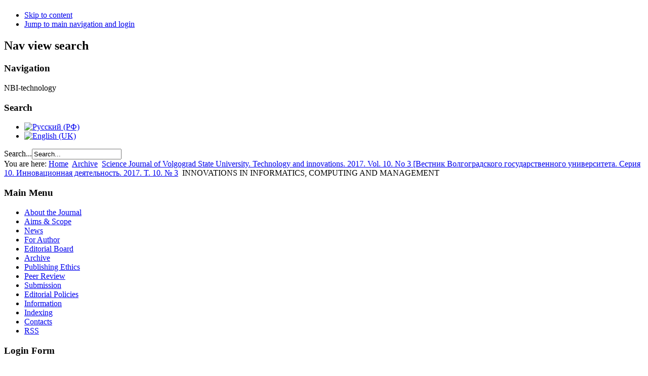

--- FILE ---
content_type: text/html; charset=utf-8
request_url: https://ti.jvolsu.com/index.php/en/archive-en/167-science-journal-of-volgograd-state-university-technology-and-innovations-2017-3-26/innovations-in-informatics-computing-and-management
body_size: 25401
content:
<!DOCTYPE html PUBLIC "-//W3C//DTD XHTML 1.0 Transitional//EN" "http://www.w3.org/TR/xhtml1/DTD/xhtml1-transitional.dtd">
<html xmlns="http://www.w3.org/1999/xhtml" xml:lang="en-gb" lang="en-gb" dir="ltr" >
  <head>
      <base href="https://ti.jvolsu.com/index.php/en/archive-en/167-science-journal-of-volgograd-state-university-technology-and-innovations-2017-3-26/innovations-in-informatics-computing-and-management" />
  <meta http-equiv="content-type" content="text/html; charset=utf-8" />
  <meta name="keywords" content="Вестник ВолГУ. Серия 10. Инновационная деятельность, инновации, инновационная деятельность. NBI-technology" />
  <meta name="rights" content="Волгоградский государственный университет, Volgrograd State University" />
  <meta name="description" content="Журнал предназначен освещать широкий спектр научных проблем, связанных с решением актуальных вопросов в сфере науки, техники и инноваций. На страницах журнала «Вестник Волгоградского государственного университета. Инновационная деятельность» рассматриваются важнейшие проблемы внедрения научных достижений в хозяйственную практику. Освещаются теоретические и практические подходы к решению вопросов развития инновационной деятельности, защиты объектов интеллектуальной собственности, ее коммерциализации. Анализируется государственная политика в сфере управления инновациями. Также исследуются прогрессивные достижения и перспективные направления реализации инновационных технологий обучения.
В рамках журнала открываются возможности эффективного обмена информацией между научными коллективами и инвесторами, инновационными предприятиями и потенциальными заказчиками продукции инновационных компаний." />
  <meta name="generator" content="Joomla! - Open Source Content Management" />
  <title>Archive</title>
  <link href="/index.php/en/archive-en/167-science-journal-of-volgograd-state-university-technology-and-innovations-2017-3-26/innovations-in-informatics-computing-and-management?format=feed&amp;type=rss" rel="alternate" type="application/rss+xml" title="RSS 2.0" />
  <link href="/index.php/en/archive-en/167-science-journal-of-volgograd-state-university-technology-and-innovations-2017-3-26/innovations-in-informatics-computing-and-management?format=feed&amp;type=atom" rel="alternate" type="application/atom+xml" title="Atom 1.0" />
  <link href="/templates/beez5/favicon.ico" rel="shortcut icon" type="image/vnd.microsoft.icon" />
  <link href="https://ti.jvolsu.com/index.php/en/component/search/?Itemid=114&amp;id=167&amp;format=opensearch" rel="search" title="Search Science Journal of VolSU. Serial Issue 10. Technology and Innovations" type="application/opensearchdescription+xml" />
  <link rel="stylesheet" href="/plugins/content/attachments/attachments.css" type="text/css" />
  <link rel="stylesheet" href="/plugins/content/attachments/attachments1.css" type="text/css" />
  <link rel="stylesheet" href="/media/system/css/modal.css" type="text/css" />
  <link rel="stylesheet" href="/media/mod_languages/css/template.css" type="text/css" />
  <script src="/media/system/js/mootools-core.js" type="text/javascript"></script>
  <script src="/media/system/js/core.js" type="text/javascript"></script>
  <script src="/media/system/js/caption.js" type="text/javascript"></script>
  <script src="/media/system/js/mootools-more.js" type="text/javascript"></script>
  <script src="/media/system/js/modal.js" type="text/javascript"></script>
  <script src="/plugins/content/attachments/attachments_refresh.js" type="text/javascript"></script>
  <script src="/templates/beez5/javascript/md_stylechanger.js" type="text/javascript" defer="defer"></script>
  <script type="text/javascript">
window.addEvent('load', function() {
				new JCaption('img.caption');
			});
		window.addEvent('domready', function() {

			SqueezeBox.initialize({});
			SqueezeBox.assign($$('a.modal-button'), {
				parse: 'rel'
			});
		});window.addEvent('domready', function() {
			$$('.hasTip').each(function(el) {
				var title = el.get('title');
				if (title) {
					var parts = title.split('::', 2);
					el.store('tip:title', parts[0]);
					el.store('tip:text', parts[1]);
				}
			});
			var JTooltips = new Tips($$('.hasTip'), { maxTitleChars: 50, fixed: false});
		});function keepAlive() {	var myAjax = new Request({method: "get", url: "index.php"}).send();} window.addEvent("domready", function(){ keepAlive.periodical(840000); });
  </script>

    <link rel="stylesheet" href="/templates/system/css/system.css" type="text/css" />
    <link rel="stylesheet" href="/templates/beez5/css/position.css" type="text/css" media="screen,projection" />
    <link rel="stylesheet" href="/templates/beez5/css/layout.css" type="text/css" media="screen,projection" />
    <link rel="stylesheet" href="/templates/beez5/css/print.css" type="text/css" media="Print" />
    <link rel="stylesheet" href="/templates/beez5/css/beez5.css" type="text/css" />
    <link rel="stylesheet" href="/templates/beez5/css/general.css" type="text/css" />
        <!--[if lte IE 6]>
      <link href="/templates/beez5/css/ieonly.css" rel="stylesheet" type="text/css" />
    <![endif]-->
    <!--[if IE 7]>
      <link href="/templates/beez5/css/ie7only.css" rel="stylesheet" type="text/css" />
    <![endif]-->
    <script type="text/javascript" src="/templates/beez5/javascript/hide.js"></script>

    <script type="text/javascript">
      var big ='72%';
      var small='53%';
      var altopen='is open';
      var altclose='is closed';
      var bildauf='/templates/beez5/images/plus.png';
      var bildzu='/templates/beez5/images/minus.png';
      var rightopen='Open info';
      var rightclose='Close info';
      var fontSizeTitle='Font size';
            var bigger='Bigger';
            var reset='Reset';
            var smaller='Smaller';
            var biggerTitle='Increase size';
            var resetTitle='Revert styles to default';
            var smallerTitle='Decrease size';
    </script>

  </head>

  <body>

<div id="all">
  <div id="back">
      <div id="header">
              <div class="logoheader">
          <h1 id="logo">
            <!-- <img src="/images/NBI technologies_header.jpg" /> -->
                                        <span class="header1">
                    </span></h1>
        </div><!-- end logoheader -->

          <ul class="skiplinks">
            <li><a href="#main" class="u2">Skip to content</a></li>
            <li><a href="#nav" class="u2">Jump to main navigation and login</a></li>
                      </ul>
          <h2 class="unseen">Nav view search</h2>
          <h3 class="unseen">Navigation</h3>
          

<div class="custom"  style="background-image: url('/images/ti_jvolsu.png')" >
	<p id="volsu">NBI-technology</p>
<!--<p id="issue">Technology and Innovations</p>--></div>

          <div id="line">
          <div id="fontsize"></div>
          <h3 class="unseen">Search</h3>
          <div class="mod-languages">

	<ul class="lang-inline">
						<li class="" dir="ltr">
			<a href="/index.php/ru/archive-ru">
							<img src="/media/mod_languages/images/ru.gif" alt="Русский (РФ)" title="Русский (РФ)" />						</a>
			</li>
								<li class="lang-active" dir="ltr">
			<a href="/index.php/en/archive-en">
							<img src="/media/mod_languages/images/en.gif" alt="English (UK)" title="English (UK)" />						</a>
			</li>
				</ul>

</div>
<form action="/index.php/en/archive-en" method="post">
	<div class="search">
		<label for="mod-search-searchword">Search...</label><input name="searchword" id="mod-search-searchword" maxlength="20"  class="inputbox" type="text" size="20" value="Search..."  onblur="if (this.value=='') this.value='Search...';" onfocus="if (this.value=='Search...') this.value='';" />	<input type="hidden" name="task" value="search" />
	<input type="hidden" name="option" value="com_search" />
	<input type="hidden" name="Itemid" value="114" />
	</div>
</form>

          </div> <!-- end line -->
   
          </div><!-- end header -->
        <div id="contentarea">
          <div id="breadcrumbs">

              
<div class="breadcrumbs">
<span class="showHere">You are here: </span><a href="/index.php/en/" class="pathway">Home</a> <img src="/templates/beez5/images/system/arrow.png" alt=""  /> <a href="/index.php/en/archive-en" class="pathway">Archive</a> <img src="/templates/beez5/images/system/arrow.png" alt=""  /> <a href="/index.php/en/archive-en/165-science-journal-of-volgograd-state-university-technology-and-innovations-2017-3-26" class="pathway">Science Journal of Volgograd State University. Technology and innovations. 2017. Vol. 10. No 3 [Вестник Волгоградского государственного университета. Серия 10. Инновационная деятельность. 2017. T. 10. № 3</a> <img src="/templates/beez5/images/system/arrow.png" alt=""  /> <span>INNOVATIONS IN INFORMATICS, COMPUTING AND MANAGEMENT </span></div>


          </div>

          
                          <div class="left1 leftbigger" id="nav">
            
                <div class="moduletable">
 <h3><span
	class="backh"><span class="backh2"><span class="backh3">Main Menu</span></span></span></h3>
 
<ul class="menu">
<li class="item-104"><a href="/index.php/en/" >About the Journal</a></li><li class="item-137"><a href="/index.php/en/problem-en" >Aims &amp; Scope</a></li><li class="item-139"><a href="/index.php/en/news-en" >News</a></li><li class="item-112"><a href="/index.php/en/for-author-en" >For Author</a></li><li class="item-113"><a href="/index.php/en/edit-team-en" >Editorial Board</a></li><li class="item-114 current active"><a href="/index.php/en/archive-en" >Archive</a></li><li class="item-115"><a href="/index.php/en/publishing-ethics-en" >Publishing Ethics</a></li><li class="item-116"><a href="/index.php/en/peer-review-en" >Peer Review</a></li><li class="item-167"><a href="/index.php/en/notsubmission-en" >Submission</a></li><li class="item-143"><a href="/index.php/en/police-en" >Editorial Policies</a></li><li class="item-118"><a href="/index.php/en/information-en" >Information</a></li><li class="item-135"><a href="/index.php/en/indexing-en" >Indexing</a></li><li class="item-141"><a href="/index.php/en/contacts-en" >Contacts</a></li><li class="item-165"><a href="http://ti.jvolsu.com/index.php?option=com_ninjarsssyndicator&amp;feed_id=2&amp;format=raw" >RSS</a></li></ul>
</div>
<div class="moduletable">
 <h3><span
	class="backh"><span class="backh2"><span class="backh3">Login Form</span></span></span></h3>
 <form action="/index.php/en/archive-en" method="post" id="login-form" >
		<fieldset class="userdata">
	<p id="form-login-username">
		<label for="modlgn-username">User Name</label>
		<input id="modlgn-username" type="text" name="username" class="inputbox"  size="18" />
	</p>
	<p id="form-login-password">
		<label for="modlgn-passwd">Password</label>
		<input id="modlgn-passwd" type="password" name="password" class="inputbox" size="18"  />
	</p>
		<p id="form-login-remember">
		<label for="modlgn-remember">Remember Me</label>
		<input id="modlgn-remember" type="checkbox" name="remember" class="inputbox" value="yes"/>
	</p>
		<input type="submit" name="Submit" class="button" value="Log in" />
	<input type="hidden" name="option" value="com_users" />
	<input type="hidden" name="task" value="user.login" />
	<input type="hidden" name="return" value="aW5kZXgucGhwP29wdGlvbj1jb21fY29udGVudCZ2aWV3PWNhdGVnb3J5JmlkPTE2NyZJdGVtaWQ9MTE0" />
	<input type="hidden" name="00c8043f0979c6f6af413cbe89526bf3" value="1" />	</fieldset>
	<ul>
		<li>
			<a href="/index.php/en/component/users/?view=reset">
			Forgot your password?</a>
		</li>
		<li>
			<a href="/index.php/en/component/users/?view=remind">
			Forgot your username?</a>
		</li>
				<li>
			<a href="/index.php/en/component/users/?view=registration">
				Create an account</a>
		</li>
			</ul>
	</form>
</div>
<div class="moduletable">
 <h3><span
	class="backh"><span class="backh2"><span class="backh3">Индексируется в:</span></span></span></h3>
 <div class="bannergroup">

	<div class="banneritem">
																																																															<a
							href="/index.php/en/component/banners/click/1" target="_blank"
							title="Научная электронная библиотека (РИНЦ)">
							<img
								src="https://ti.jvolsu.com/images/elibrary.png"
								alt="Научная электронная библиотека (РИНЦ)"
																							/>
						</a>
																
<div class="attachmentsList" id="attachmentsList_com_content_category_167"></div>
<div class="clr"></div>
	</div>
	<div class="banneritem">
																																																															<a
							href="/index.php/en/component/banners/click/2" target="_blank"
							title="Google Scholar">
							<img
								src="https://ti.jvolsu.com/images/google_scholar.gif"
								alt="Google Scholar"
																							/>
						</a>
																
<div class="attachmentsList" id="attachmentsList_com_content_category_167"></div>
<div class="clr"></div>
	</div>
	<div class="banneritem">
																																																															<a
							href="/index.php/en/component/banners/click/3" target="_blank"
							title="Научная электронная библиотека «Киберленинка»">
							<img
								src="https://ti.jvolsu.com/images/cyberleninka.jpg"
								alt="Научная электронная библиотека «Киберленинка»"
																							/>
						</a>
																
<div class="attachmentsList" id="attachmentsList_com_content_category_167"></div>
<div class="clr"></div>
	</div>
	<div class="banneritem">
																																																															<a
							href="/index.php/en/component/banners/click/4" target="_blank"
							title="Соционет">
							<img
								src="https://ti.jvolsu.com/images/socionet.gif"
								alt="Соционет"
																							/>
						</a>
																
<div class="attachmentsList" id="attachmentsList_com_content_category_167"></div>
<div class="clr"></div>
	</div>
	<div class="banneritem">
																																																															<a
							href="/index.php/en/component/banners/click/5" target="_blank"
							title="ВИНИТИ">
							<img
								src="https://ti.jvolsu.com/images/viniti.gif"
								alt="ВИНИТИ"
																							/>
						</a>
																
<div class="attachmentsList" id="attachmentsList_com_content_category_167"></div>
<div class="clr"></div>
	</div>
	<div class="banneritem">
																																																															<a
							href="/index.php/en/component/banners/click/6" target="_blank"
							title="Электронно-библиотечная система «Университетская библиотека онлайн»">
							<img
								src="https://ti.jvolsu.com/images/ylo.png"
								alt="Электронно-библиотечная система «Университетская библиотека онлайн»"
																							/>
						</a>
																
<div class="attachmentsList" id="attachmentsList_com_content_category_167"></div>
<div class="clr"></div>
	</div>
	<div class="banneritem">
																																																															<a
							href="/index.php/en/component/banners/click/7" target="_blank"
							title="Электронно-библиотечная система IPRbooks">
							<img
								src="https://ti.jvolsu.com/images/IPRbooks.jpg"
								alt="Электронно-библиотечная система IPRbooks"
																							/>
						</a>
																
<div class="attachmentsList" id="attachmentsList_com_content_category_167"></div>
<div class="clr"></div>
	</div>
	<div class="banneritem">
																																																															<a
							href="/index.php/en/component/banners/click/8" target="_blank"
							title="CrossRef">
							<img
								src="https://ti.jvolsu.com/images/Crossref.jpg"
								alt="CrossRef"
																							/>
						</a>
																
<div class="attachmentsList" id="attachmentsList_com_content_category_167"></div>
<div class="clr"></div>
	</div>
	<div class="banneritem">
																																																															<a
							href="/index.php/en/component/banners/click/9" target="_blank"
							title="SHERPA/RoMEO">
							<img
								src="https://ti.jvolsu.com/images/SherpaRomeo.png"
								alt="SHERPA/RoMEO"
																							/>
						</a>
																
<div class="attachmentsList" id="attachmentsList_com_content_category_167"></div>
<div class="clr"></div>
	</div>
	<div class="banneritem">
																																																															<a
							href="/index.php/en/component/banners/click/10" target="_blank"
							title="ProQuest">
							<img
								src="https://ti.jvolsu.com/images/proquest.jpg"
								alt="ProQuest"
																							/>
						</a>
																
<div class="attachmentsList" id="attachmentsList_com_content_category_167"></div>
<div class="clr"></div>
	</div>

</div>
</div>

                
                

                          </div><!-- end navi -->
            
          
          <div id="wrapper2" >

            <div id="main">

            
              
<div id="system-message-container">
</div>
              <div class="category-list">

	
	
	
	<div class="cat-items">
		

<form action="https://ti.jvolsu.com/index.php/en/archive-en/167-science-journal-of-volgograd-state-university-technology-and-innovations-2017-3-26/innovations-in-informatics-computing-and-management" method="post" name="adminForm" id="adminForm">
		<fieldset class="filters">
		
				<div class="display-limit">
			Display #&#160;
			<select id="limit" name="limit" class="inputbox" size="1" onchange="this.form.submit()">
	<option value="5">5</option>
	<option value="10" selected="selected">10</option>
	<option value="15">15</option>
	<option value="20">20</option>
	<option value="25">25</option>
	<option value="30">30</option>
	<option value="50">50</option>
	<option value="100">100</option>
	<option value="0">All</option>
</select>
		</div>
		
	<!-- @TODO add hidden inputs -->
		<input type="hidden" name="filter_order" value="" />
		<input type="hidden" name="filter_order_Dir" value="" />
		<input type="hidden" name="limitstart" value="" />
	</fieldset>
	
	<table class="category">
				<thead>
			<tr>
				<th class="list-title" id="tableOrdering">
					<a href="#" onclick="Joomla.tableOrdering('a.title','asc','');return false;" title="Click to sort by this column">Title</a>				</th>

				
								<th class="list-author" id="tableOrdering3">
					<a href="#" onclick="Joomla.tableOrdering('author','asc','');return false;" title="Click to sort by this column">Author</a>				</th>
				
							</tr>
		</thead>
		
		<tbody>

									<tr class="cat-list-row0" >
							
					<td class="list-title">
						<a href="/index.php/en/archive-en/167-science-journal-of-volgograd-state-university-technology-and-innovations-2017-3-26/innovations-in-informatics-computing-and-management/802-chernykh-s-v-bezbozhnov-o-n-some-aspects-of-co-existence-of-cellular-and-fixed-line-communication">
							Chernykh S.V., Bezbozhnov O.N. Some Aspects of Co-Existence of Cellular and Fixed-Line Communication</a>

											</td>

					
										<td class="list-author">
																				
															Written by Администратор																		</td>
					
					
								</tr>
									<tr class="cat-list-row1" >
							
					<td class="list-title">
						<a href="/index.php/en/archive-en/167-science-journal-of-volgograd-state-university-technology-and-innovations-2017-3-26/innovations-in-informatics-computing-and-management/801-kharchenko-a-v-pasyuk-a-o-polenichkin-p-i-the-development-of-microprocessor-based-digital-devices-of-monitoring-and-control">
							Kharchenko A.V., Pasyuk A.O., Polenichkin P.I. The Development of Microprocessor-Based Digital Devices of Monitoring and Control.</a>

											</td>

					
										<td class="list-author">
																				
															Written by Администратор																		</td>
					
					
								</tr>
									<tr class="cat-list-row0" >
							
					<td class="list-title">
						<a href="/index.php/en/archive-en/167-science-journal-of-volgograd-state-university-technology-and-innovations-2017-3-26/innovations-in-informatics-computing-and-management/800-rudskaya-i-a-evaluating-the-effectiveness-of-the-regional-innovation-system-of-russia-by-the-stages-of-innovation-process">
							Rudskaya I.A. Evaluating the Effectiveness of the Regional Innovation System of Russia by the Stages of Innovation Process</a>

											</td>

					
										<td class="list-author">
																				
															Written by Администратор																		</td>
					
					
								</tr>
									<tr class="cat-list-row1" >
							
					<td class="list-title">
						<a href="/index.php/en/archive-en/167-science-journal-of-volgograd-state-university-technology-and-innovations-2017-3-26/innovations-in-informatics-computing-and-management/799-makedonskiy-s-a-sukharevskaya-e-v-the-formal-model-of-research-on-authentication-systems">
							Makedonskiy S.A., Sukharevskaya E.V. The Formal Model of Research on Authentication Systems</a>

											</td>

					
										<td class="list-author">
																				
															Written by Администратор																		</td>
					
					
								</tr>
									<tr class="cat-list-row0" >
							
					<td class="list-title">
						<a href="/index.php/en/archive-en/167-science-journal-of-volgograd-state-university-technology-and-innovations-2017-3-26/innovations-in-informatics-computing-and-management/798-popov-g-a-tikhomirova-t-a-synthesis-of-information-security-system-by-means-of-smt-solvers">
							Popov G.A., Tikhomirova T.A. Synthesis of Information Security System by Means of SMT-Solvers</a>

											</td>

					
										<td class="list-author">
																				
															Written by Администратор																		</td>
					
					
								</tr>
									<tr class="cat-list-row1" >
							
					<td class="list-title">
						<a href="/index.php/en/archive-en/167-science-journal-of-volgograd-state-university-technology-and-innovations-2017-3-26/innovations-in-informatics-computing-and-management/797-maksimova-e-a-berdnik-m-v-tsybanov-v-yu-alekseenko-a-v-investigation-of-computer-crimes">
							Maksimova E.A., Berdnik M.V., Tsybanov V.Yu., Alekseenko A.V. Investigation of Computer Crimes</a>

											</td>

					
										<td class="list-author">
																				
															Written by Администратор																		</td>
					
					
								</tr>
				</tbody>
	</table>

	<span class="hasTip" title="Submit new article"><a href="/index.php/en/archive-en?task=article.add&amp;return=[base64]&amp;a_id=0&amp;catid=167" >New&#160;</a></span>
	</form>
	</div>

	</div>


            </div><!-- end main -->

          </div><!-- end wrapper -->

        
      
          <div class="wrap"></div>

        </div> <!-- end contentarea -->

      </div><!-- back -->

    </div><!-- all -->

    <div id="footer-outer">

    
      <div id="footer-sub">

              <div id="footer">
      
          <div class="footer1">Copyright &#169; 2026 Science Journal of VolSU. Serial Issue 10. Technology and Innovations. All Rights Reserved.</div>
<div class="footer2"><a href="http://www.joomla.org">Joomla!</a> is Free Software released under the <a href="http://www.gnu.org/licenses/gpl-2.0.html">GNU General Public License.</a></div>

          <p>
            Powered by <a href="http://www.joomla.org/">Joomla!&#174;</a>
          </p>

              </div><!-- end footer -->
      
      </div>

    </div>
    
  </body>
</html>
